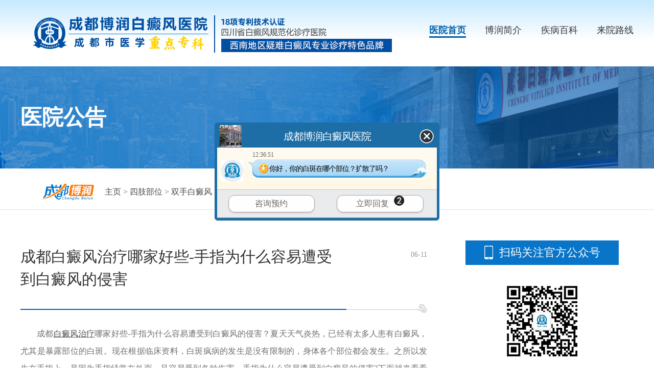

--- FILE ---
content_type: text/html
request_url: https://www.borunbdf.com/szbw/bdfss/2023.html
body_size: 3878
content:
<!DOCTYPE HTML>
<html>
<head>
<meta name="applicable-device" content="pc">
<meta http-equiv="Cache-Control" content="no-transform"/>
<meta http-equiv="Cache-Control" content="no-siteapp"/>
<meta http-equiv="Content-Type" content="text/html; charset=gb2312">
<script src="https://www.borunbdf.com/newsimp/js/uaredirect.js" type="text/javascript"></script>
<script type="text/javascript">uaredirect("https://m.borunbdf.com/szbw/bdfss/2023.html");</script>
<meta name="mobile-agent" content="format=html5;url=https://m.borunbdf.com/szbw/bdfss/2023.html" />
<link rel="alternate" media="only screen and (max-width: 1024px)" href="https://m.borunbdf.com/szbw/bdfss/2023.html" />
<title>成都白癜风治疗哪家好些-手指为什么容易遭受到白癜风的侵害_成都博润白癜风医院</title>
<meta name="Description" content="成都白癜风治疗哪家好些-手指为什么容易遭受到白癜风的侵害？夏天天气炎热，已经有太多人患有白癜风，尤其是暴露部位的白斑。现在根据临床资料，白斑疯病的发生是没有限制的，身体各个部位都会发生。之所以发生在手指上，是因为手指经常在外面，且容易受到各" />
<meta name="keywords" content="成都,白癜风,治疗,哪家,好些,手指,为什么,易遭,受到,侵 " />
<link rel="stylesheet" type="text/css" href="https://www.borunbdf.com/newsimp/css/list.css"/>
<script type="text/javascript" src="https://www.borunbdf.com/quiet/"></script>
<script src="https://www.borunbdf.com/newsimp/js/jquery-1.4.2.min.js" type="text/javascript"></script>
</head>

<body>
<!--top-->
<div class="top">
  <div class="w1200">
    <div class="logo"><img src="https://www.borunbdf.com/newsimp/images/logo.png" width="100%"></div>
    <div class="top_nav">
      <ul>
        <li class="one"><a href="https://www.borunbdf.com/" title="医院首页">医院首页</a></li>
        <li><a href="https://www.borunbdf.com/yyjj/208.html" title="博润简介">博润简介</a></li>
        <li><a href="https://www.borunbdf.com/bdfcs/" title="疾病百科">疾病百科</a></li>
        <li><a href="https://www.borunbdf.com/yyjj/209.html" title="来院路线">来院路线</a></li>
      </ul>
    </div>
  </div>
</div>


    
<div class="article">
  <div class="arc_banner">
    <div class="arc_b_text w1200"><span>医院公告</span></div>
  </div>
  <div class="arc_p">
    <div class="positon w1200"> <img src="https://www.borunbdf.com/newsimp/images/positon.png" width="105"><span><a href='https://www.borunbdf.com/'>主页</a> > <a href='/szbw/'>四肢部位</a> > <a href='/szbw/bdfss/'>双手白癜风</a> > </span> </div>
  </div>
  <div class="arcBox w1200">
    <div class="left">
      <div class="tit">
        <h2>成都白癜风治疗哪家好些-手指为什么容易遭受到白癜风的侵害</h2>
        <span>06-11</span></div>
      <div class="body"><p><span style="font-family:宋体, simsun;font-size:14px;">　　成都<a href='https://www.borunbdf.com/bdfcs/bdfzl/' target='_blank'><u>白癜风治疗</u></a>哪家好些-手指为什么容易遭受到白癜风的侵害？夏天天气炎热，已经有太多人患有白癜风，尤其是暴露部位的白斑。现在根据临床资料，白斑疯病的发生是没有限制的，身体各个部位都会发生。之所以发生在手指上，是因为手指经常在外面，且容易受到各种伤害，手指为什么容易遭受到白癜风的侵害?下面就来看看白癜风医生给我们的解答吧。</span></p><p><span style="font-family:宋体, simsun;font-size:14px;">　　1.手指经常接触化学物质，尤其是酚类化合物。</span></p><p><span style="font-family:宋体, simsun;font-size:14px;">　　手指经常接触化学物质是白癜风的神经因素之一吗?其中，酚类化合物，如邻苯二酚、对苯二酚、对叔丁基酚、苯酚、丁基酚、丁基酸等。，有重大影响。这种物质可以选择性破坏黑色素细胞，从而造成色素流失。这就是为什么从事橡胶、塑料、树脂制造的人经常接触叔丁基苯酚，所以手指患病的概率比普通人大。</span></p><p><span style="font-family:宋体, simsun;font-size:14px;">　　2.外伤是手指出现白斑的重要原因。</span></p><p><span style="font-family:宋体, simsun;font-size:14px;">　　在自己的生活中，无论做什么，都离不开手工。目前临床上常见的由外伤引起的白癜风现象较多，具体作用机制为反复发作，有待进一步研究。而白癜风的进展是避免外伤的关键阶段，尤其是儿童人群需要注意。外伤引起的同构反应现象非常普遍。当使用锋利的工具时，例如切蔬菜和苹果时，患者应该小心不要伤到他们的手。</span></p><p><span style="font-family:宋体, simsun;font-size:14px;">　　3.手指容易受到紫外线照射。</span></p><p><span style="font-family:宋体, simsun;font-size:14px;">　　我们的手常年暴露在外，难免会被阳光暴晒。但是你知道，适量的紫外线会导致黑色素中枢产物过多，这些有毒的中间物质会在黑色素细胞中积累，对细胞的正常功能和结构造成损害。另一方面，过量的紫外线可能会使黑色素细胞过度兴奋和消耗。手暴露在外，容易受到紫外线的照射，患这种病的概率也很高。</span></p><p><span style="font-family:宋体, simsun;font-size:14px;">　　成都白癜风治疗哪家好些-手指为什么容易遭受到白癜风的侵害？温馨提示:以上是手指容易患上白癜风的因素的介绍，希望对你的病情有所帮助。对于白癜风的治疗，一定要采取正确正规的治疗方法，这样才能达到良好的疗效，从根本上解决白癜风的危害，争取早日康复!</span></p><p><br /></p></div>
      <div class="changeN">
        <ul>
          <li class="pro">上一篇：<a href='/szbw/bdfss/1743.html'>成都西南看白癜风的医院哪家好？导致手部患白癜风的原因有哪些</a> </li>
          <li class="next">下一篇：<a href='/szbw/bdfss/2231.html'>成都白斑医院有哪些好-手指关节有白癜风应该怎么治疗</a> </li>
        </ul>
      </div>
    </div>
    <div class="right">
      <div class="phoneLook">
        <div class="tit">扫码关注官方公众号</div>
        <div class="ewm"><img src="https://www.borunbdf.com/newsimp/images/ewm-auto.jpg" width="160"></div>
      </div>
      <div class="hot">
        <div class="tit">热门文章<a href="javascript:void(0);" onclick="openZoosUrl('chatwin','&e=')"><span>查看更多</span></a></div>
        <ul>
          <li><a href="/szbw/bdfss/3336.html" title="成都市专看白癜风的医院有几家-手部白癜风难治疗和什么原因有关系">成都市专看白癜风的医院有几家-手</a><span>10-25</span></li>
<li><a href="/szbw/bdfss/3137.html" title="成都治白癜风专科医院哪家好-手部的白癜风怎么科学应对呢">成都治白癜风专科医院哪家好-手部</a><span>09-03</span></li>
<li><a href="/szbw/bdfss/2792.html" title="四川成都白癜风的医院?是什么原因导致手上出现的白癜风呢?">四川成都白癜风的医院?是什么原因</a><span>12-01</span></li>
<li><a href="/szbw/bdfss/2722.html" title="成都白癜风哪个医院效果好?手指上为什么会出现白癜风?">成都白癜风哪个医院效果好?手指上</a><span>10-20</span></li>
<li><a href="/szbw/bdfss/2682.html" title="成都治疗白癜风专科医院-手部有了白癜风后如何护理呢?">成都治疗白癜风专科医院-手部有了</a><span>09-21</span></li>
<li><a href="/szbw/bdfss/2650.html" title="四川治疗白癜风的医院-手部白斑是否与白癜风相关?">四川治疗白癜风的医院-手部白斑是</a><span>09-02</span></li>
<li><a href="/szbw/bdfss/2639.html" title="成都市博润白斑医院-导致手上出现白斑的原因有什么呢?">成都市博润白斑医院-导致手上出现</a><span>08-26</span></li>
<li><a href="/szbw/bdfss/2617.html" title="成都白斑哪里医治?为什么手部会患上白癜风疾病呢?">成都白斑哪里医治?为什么手部会患</a><span>08-12</span></li>
<li><a href="/szbw/bdfss/2569.html" title="成都什么医院白斑好?手部的白癜风要如何治疗呢?">成都什么医院白斑好?手部的白癜风</a><span>07-15</span></li>

        </ul>
      </div>
      <div class="banner-x-arc"><a href="javascript:void(0);" onclick="openZoosUrl('chatwin','&e=')"><img src="https://www.borunbdf.com/newsimp/images/banner-x-arc.jpg" width="350"></a></div>
    </div>
  </div>
</div>
<!--foot-->
<div class="foot">
  <div class="footBox w1200">
    <div class="foot_l">
      <div class="foot_l_logo"><img src="https://www.borunbdf.com/newsimp/images/logo.png" width="760"></div>
      <div class="foot_l_c">
        <div class="foot_l_c_l">
          <p>Copyright@2010-2026 成都博润白癜风医院有限公司 </p>
          <p>版权所有：<span class="beianhaobox"></span></p>
          <p>网站声明：本站信息仅做参考，不可作为诊疗依据！</p>
          <p><img src="https://www.borunbdf.com/images/beiantubiao.png" style="float:left;margin: 3px 5px 0 0;"/>川公网安备 51010702001462号</p>
        </div>
        <div class="foot_l_c_r">
          <p>联系电话：400-005-7879（24小时咨询热线）</p>
          <p>门诊时间：8：30—17：30</p>
          <p>地址：成都市武侯区红牌楼佳灵路6号</p>
        </div>
      </div>
    </div>
    <div class="foot_r">
      <ul>
        <li><img src="https://www.borunbdf.com/newsimp/images/ewm-gzh.jpg" width="114"><span>微信服务号</span></li>
        <li><img src="https://www.borunbdf.com/newsimp/images/ewm-xcx.jpg" width="114"><span>微信小程序</span></li>
      </ul>
      <div class="saomiao"> <img src="https://www.borunbdf.com/newsimp/images/saomiao.png" width="92"><span>扫描医院二维码</span>
        <p>成都博润白癜风医院<br>
          互联网医院</p>
      </div>
    </div>
  </div>
</div>

<script type="text/javascript" src="https://www.borunbdf.com/js/icp_domain.js"></script>
<script type="text/javascript" src="/js/swt.js"></script>
<script type="text/javascript" src="/js/swtchat.js"></script>


<script>
            //百度搜索自动推送js
            (function () {
                var bp = document.createElement('script');
                var curProtocol = window.location.protocol.split(':')[0];
                if (curProtocol === 'https') {
                    bp.src = 'https://zz.bdstatic.com/linksubmit/push.js';
                }
                else {
                    bp.src = 'http://push.zhanzhang.baidu.com/push.js';
                }
                var s = document.getElementsByTagName("script")[0];
                s.parentNode.insertBefore(bp, s);
            })();
            //360搜索自动推送js
            (function () {
                var src = "https://s.ssl.qhres2.com/ssl/ab77b6ea7f3fbf79.js";
                document.write('<script src=" ' + src + '" id="sozz"></scr'+'ipt>');
            })();
           //头条搜索自动推送代码
        (function () {
            var el = document.createElement("script");
            el.src = "https://sf1-scmcdn-tos.pstatp.com/goofy/ttzz/push.js?96c9a2c0d8d01a1912b754c1949dc4db5da83ef6cae9006b38cbfdd5a465b62c7d939afcafb905c95afc94c0b9a1c51a14fa3d9b7f3a9ec897fa419283723f20";
            el.id = "ttzz";
            var s = document.getElementsByTagName("script")[0];
            s.parentNode.insertBefore(el, s);
        })(window);

</script>

</body>
</html>
